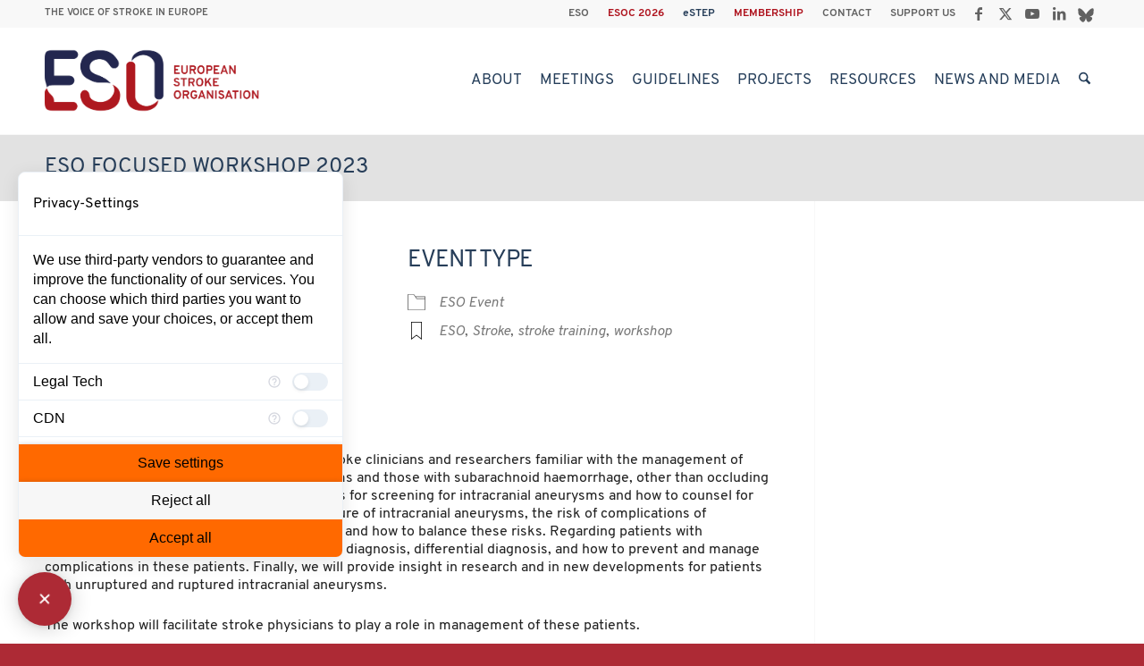

--- FILE ---
content_type: text/html; charset=UTF-8
request_url: https://eso-stroke.org/events/eso-focused-workshop-2023/
body_size: 13276
content:
<!DOCTYPE html>
<html lang="en-GB" prefix="og: https://ogp.me/ns#" class="html_stretched responsive av-preloader-disabled  html_header_top html_logo_left html_main_nav_header html_menu_right html_custom html_header_sticky html_header_shrinking html_header_topbar_active html_mobile_menu_tablet html_header_searchicon html_content_align_center html_header_unstick_top_disabled html_header_stretch_disabled html_av-submenu-hidden html_av-submenu-display-click html_av-overlay-side html_av-overlay-side-minimal html_av-submenu-clone html_entry_id_27823 av-cookies-no-cookie-consent av-no-preview av-default-lightbox html_text_menu_active av-mobile-menu-switch-default">
<head>
<meta charset="UTF-8" />
<meta name="robots" content="index, follow" />
<!-- mobile setting -->
<meta name="viewport" content="width=device-width, initial-scale=1">
<!-- Scripts/CSS and wp_head hook -->
<style>img:is([sizes="auto" i], [sizes^="auto," i]) { contain-intrinsic-size: 3000px 1500px }</style>
<!-- Search Engine Optimization by Rank Math - https://rankmath.com/ -->
<title>ESO Focused Workshop 2023 &#045; European Stroke Organisation</title>
<meta name="description" content="The aim of the workshop is to make young stroke clinicians and researchers familiar with the management of patients with unruptured intracranial aneurysms and"/>
<meta name="robots" content="follow, index, max-snippet:-1, max-video-preview:-1, max-image-preview:large"/>
<link rel="canonical" href="https://eso-stroke.org/events/eso-focused-workshop-2023/" />
<meta property="og:locale" content="en_GB" />
<meta property="og:type" content="article" />
<meta property="og:title" content="ESO Focused Workshop 2023 &#045; European Stroke Organisation" />
<meta property="og:description" content="The aim of the workshop is to make young stroke clinicians and researchers familiar with the management of patients with unruptured intracranial aneurysms and" />
<meta property="og:url" content="https://eso-stroke.org/events/eso-focused-workshop-2023/" />
<meta property="og:site_name" content="European Stroke Organisation" />
<meta name="twitter:card" content="summary_large_image" />
<meta name="twitter:title" content="ESO Focused Workshop 2023 &#045; European Stroke Organisation" />
<meta name="twitter:description" content="The aim of the workshop is to make young stroke clinicians and researchers familiar with the management of patients with unruptured intracranial aneurysms and" />
<script type="application/ld+json" class="rank-math-schema">{"@context":"https://schema.org","@graph":[{"@type":"BreadcrumbList","@id":"https://eso-stroke.org/events/eso-focused-workshop-2023/#breadcrumb","itemListElement":[{"@type":"ListItem","position":"1","item":{"@id":"https://eso-stroke.org","name":"Home"}},{"@type":"ListItem","position":"2","item":{"@id":"https://eso-stroke.org/events/","name":"Events"}},{"@type":"ListItem","position":"3","item":{"@id":"https://eso-stroke.org/events/eso-focused-workshop-2023/","name":"ESO Focused Workshop 2023"}}]}]}</script>
<!-- /Rank Math WordPress SEO plugin -->
<link rel="alternate" type="application/rss+xml" title="European Stroke Organisation &raquo; Feed" href="https://eso-stroke.org/feed/" />
<link rel="alternate" type="application/rss+xml" title="European Stroke Organisation &raquo; Comments Feed" href="https://eso-stroke.org/comments/feed/" />
<style id='safe-svg-svg-icon-style-inline-css' type='text/css'>
.safe-svg-cover{text-align:center}.safe-svg-cover .safe-svg-inside{display:inline-block;max-width:100%}.safe-svg-cover svg{fill:currentColor;height:100%;max-height:100%;max-width:100%;width:100%}
</style>
<style id='font-awesome-svg-styles-default-inline-css' type='text/css'>
.svg-inline--fa {
display: inline-block;
height: 1em;
overflow: visible;
vertical-align: -.125em;
}
</style>
<link rel='stylesheet' id='font-awesome-svg-styles-css' href='https://eso-stroke.org/wp-content/uploads/font-awesome/v5.11.2/css/svg-with-js.css' type='text/css' media='all' />
<style id='font-awesome-svg-styles-inline-css' type='text/css'>
.wp-block-font-awesome-icon svg::before,
.wp-rich-text-font-awesome-icon svg::before {content: unset;}
</style>
<link rel='stylesheet' id='contact-form-7-css' href='https://eso-stroke.org/wp-content/plugins/contact-form-7/includes/css/styles.css?ver=6.1.2' type='text/css' media='all' />
<link rel='stylesheet' id='events-manager-css' href='https://eso-stroke.org/wp-content/plugins/events-manager/includes/css/events-manager.min.css?ver=7.2.2.1' type='text/css' media='all' />
<link rel='stylesheet' id='avia-merged-styles-css' href='https://eso-stroke.org/wp-content/uploads/dynamic_avia/avia-merged-styles-587d3c15717c5d49eba1020a985aa9f8---6967fcd39507c.css' type='text/css' media='all' />
<script src='//eso-stroke.org/wp-content/cache/wpfc-minified/efdexc90/2egyr.js' type="text/javascript"></script>
<!-- <script type="text/javascript" src="https://eso-stroke.org/wp-includes/js/jquery/jquery.min.js?ver=3.7.1" id="jquery-core-js"></script> -->
<!-- <script type="text/javascript" src="https://eso-stroke.org/wp-includes/js/jquery/jquery-migrate.min.js?ver=3.4.1" id="jquery-migrate-js"></script> -->
<script type="text/javascript" src="https://consent.comply-app.com/js/app.js" id="consent-manager-js"></script>
<script src='//eso-stroke.org/wp-content/cache/wpfc-minified/2onlf83p/2egyr.js' type="text/javascript"></script>
<!-- <script type="text/javascript" src="https://eso-stroke.org/wp-includes/js/jquery/ui/core.min.js?ver=1.13.3" id="jquery-ui-core-js"></script> -->
<!-- <script type="text/javascript" src="https://eso-stroke.org/wp-includes/js/jquery/ui/mouse.min.js?ver=1.13.3" id="jquery-ui-mouse-js"></script> -->
<!-- <script type="text/javascript" src="https://eso-stroke.org/wp-includes/js/jquery/ui/sortable.min.js?ver=1.13.3" id="jquery-ui-sortable-js"></script> -->
<!-- <script type="text/javascript" src="https://eso-stroke.org/wp-includes/js/jquery/ui/datepicker.min.js?ver=1.13.3" id="jquery-ui-datepicker-js"></script> -->
<script type="text/javascript" id="jquery-ui-datepicker-js-after">
/* <![CDATA[ */
jQuery(function(jQuery){jQuery.datepicker.setDefaults({"closeText":"Close","currentText":"Today","monthNames":["January","February","March","April","May","June","July","August","September","October","November","December"],"monthNamesShort":["Jan","Feb","Mar","Apr","May","Jun","Jul","Aug","Sep","Oct","Nov","Dec"],"nextText":"Next","prevText":"Previous","dayNames":["Sunday","Monday","Tuesday","Wednesday","Thursday","Friday","Saturday"],"dayNamesShort":["Sun","Mon","Tue","Wed","Thu","Fri","Sat"],"dayNamesMin":["S","M","T","W","T","F","S"],"dateFormat":"dd\/mm\/yy","firstDay":1,"isRTL":false});});
/* ]]> */
</script>
<script src='//eso-stroke.org/wp-content/cache/wpfc-minified/e1voj836/2egyr.js' type="text/javascript"></script>
<!-- <script type="text/javascript" src="https://eso-stroke.org/wp-includes/js/jquery/ui/resizable.min.js?ver=1.13.3" id="jquery-ui-resizable-js"></script> -->
<!-- <script type="text/javascript" src="https://eso-stroke.org/wp-includes/js/jquery/ui/draggable.min.js?ver=1.13.3" id="jquery-ui-draggable-js"></script> -->
<!-- <script type="text/javascript" src="https://eso-stroke.org/wp-includes/js/jquery/ui/controlgroup.min.js?ver=1.13.3" id="jquery-ui-controlgroup-js"></script> -->
<!-- <script type="text/javascript" src="https://eso-stroke.org/wp-includes/js/jquery/ui/checkboxradio.min.js?ver=1.13.3" id="jquery-ui-checkboxradio-js"></script> -->
<!-- <script type="text/javascript" src="https://eso-stroke.org/wp-includes/js/jquery/ui/button.min.js?ver=1.13.3" id="jquery-ui-button-js"></script> -->
<!-- <script type="text/javascript" src="https://eso-stroke.org/wp-includes/js/jquery/ui/dialog.min.js?ver=1.13.3" id="jquery-ui-dialog-js"></script> -->
<script type="text/javascript" id="events-manager-js-extra">
/* <![CDATA[ */
var EM = {"ajaxurl":"https:\/\/eso-stroke.org\/wp-admin\/admin-ajax.php","locationajaxurl":"https:\/\/eso-stroke.org\/wp-admin\/admin-ajax.php?action=locations_search","firstDay":"1","locale":"en","dateFormat":"yy-mm-dd","ui_css":"https:\/\/eso-stroke.org\/wp-content\/plugins\/events-manager\/includes\/css\/jquery-ui\/build.min.css","show24hours":"0","is_ssl":"1","autocomplete_limit":"10","calendar":{"breakpoints":{"small":560,"medium":908,"large":false}},"phone":"","datepicker":{"format":"d\/m\/Y"},"search":{"breakpoints":{"small":650,"medium":850,"full":false}},"url":"https:\/\/eso-stroke.org\/wp-content\/plugins\/events-manager","assets":{"input.em-uploader":{"js":{"em-uploader":{"url":"https:\/\/eso-stroke.org\/wp-content\/plugins\/events-manager\/includes\/js\/em-uploader.js?v=7.2.2.1","event":"em_uploader_ready"}}},".em-event-editor":{"js":{"event-editor":{"url":"https:\/\/eso-stroke.org\/wp-content\/plugins\/events-manager\/includes\/js\/events-manager-event-editor.js?v=7.2.2.1","event":"em_event_editor_ready"}},"css":{"event-editor":"https:\/\/eso-stroke.org\/wp-content\/plugins\/events-manager\/includes\/css\/events-manager-event-editor.min.css?v=7.2.2.1"}},".em-recurrence-sets, .em-timezone":{"js":{"luxon":{"url":"luxon\/luxon.js?v=7.2.2.1","event":"em_luxon_ready"}}},".em-booking-form, #em-booking-form, .em-booking-recurring, .em-event-booking-form":{"js":{"em-bookings":{"url":"https:\/\/eso-stroke.org\/wp-content\/plugins\/events-manager\/includes\/js\/bookingsform.js?v=7.2.2.1","event":"em_booking_form_js_loaded"}}},"#em-opt-archetypes":{"js":{"archetypes":"https:\/\/eso-stroke.org\/wp-content\/plugins\/events-manager\/includes\/js\/admin-archetype-editor.js?v=7.2.2.1","archetypes_ms":"https:\/\/eso-stroke.org\/wp-content\/plugins\/events-manager\/includes\/js\/admin-archetypes.js?v=7.2.2.1","qs":"qs\/qs.js?v=7.2.2.1"}}},"cached":"","txt_search":"Suche","txt_searching":"Searching...","txt_loading":"Loading..."};
/* ]]> */
</script>
<script src='//eso-stroke.org/wp-content/cache/wpfc-minified/d4x26s6u/2egyr.js' type="text/javascript"></script>
<!-- <script type="text/javascript" src="https://eso-stroke.org/wp-content/plugins/events-manager/includes/js/events-manager.js?ver=7.2.2.1" id="events-manager-js"></script> -->
<script defer crossorigin="anonymous" integrity="sha384-b3ua1l97aVGAPEIe48b4TC60WUQbQaGi2jqAWM90y0OZXZeyaTCWtBTKtjW2GXG1" type="text/javascript" src="https://use.fontawesome.com/releases/v5.11.2/js/all.js" id="font-awesome-official-js"></script>
<script defer crossorigin="anonymous" integrity="sha384-G5fIV0dSzZ1nDQSh+B5u3TRX2UtPcd5UWyi2WS1fZIpJQ/JpJCdShAZ+wmILZ7Qd" type="text/javascript" src="https://use.fontawesome.com/releases/v5.11.2/js/v4-shims.js" id="font-awesome-official-v4shim-js"></script>
<script src='//eso-stroke.org/wp-content/cache/wpfc-minified/qw3oc6ke/2egyq.js' type="text/javascript"></script>
<!-- <script type="text/javascript" src="https://eso-stroke.org/wp-content/uploads/dynamic_avia/avia-head-scripts-df7886ac2fb9574a410d05285be45af0---6967fcd3a849a.js" id="avia-head-scripts-js"></script> -->
<link rel="https://api.w.org/" href="https://eso-stroke.org/wp-json/" /><link rel="EditURI" type="application/rsd+xml" title="RSD" href="https://eso-stroke.org/xmlrpc.php?rsd" />
<meta name="generator" content="WordPress 6.8.3" />
<link rel='shortlink' href='https://eso-stroke.org/?p=27823' />
<link rel="alternate" title="oEmbed (JSON)" type="application/json+oembed" href="https://eso-stroke.org/wp-json/oembed/1.0/embed?url=https%3A%2F%2Feso-stroke.org%2Fevents%2Feso-focused-workshop-2023%2F" />
<link rel="alternate" title="oEmbed (XML)" type="text/xml+oembed" href="https://eso-stroke.org/wp-json/oembed/1.0/embed?url=https%3A%2F%2Feso-stroke.org%2Fevents%2Feso-focused-workshop-2023%2F&#038;format=xml" />
<!-- Google Tag Manager -->
<script>(function(w,d,s,l,i){w[l]=w[l]||[];w[l].push({'gtm.start':
new Date().getTime(),event:'gtm.js'});var f=d.getElementsByTagName(s)[0],
j=d.createElement(s),dl=l!='dataLayer'?'&l='+l:'';j.async=true;j.src=
'https://www.googletagmanager.com/gtm.js?id='+i+dl;f.parentNode.insertBefore(j,f);
})(window,document,'script','dataLayer','GTM-WKZ3CSCD');</script>
<!-- End Google Tag Manager --><script type="text/javascript">
jQuery(window).load(function(){
jQuery('.open-popup-link').magnificPopup({
type:'inline',
modal: true,
preloader : false,
midClick: true // Allow opening popup on middle mouse click. Always set it to true if you don't provide alternative source in href.
});
jQuery('.popup-modal-dismiss').click(function (e) {
e.preventDefault();
jQuery.magnificPopup.close();
});
});
</script>
<link rel="icon" href="https://eso-stroke.org/wp-content/uploads/fav.png" type="image/png">
<!--[if lt IE 9]><script src="https://eso-stroke.org/wp-content/themes/enfold/js/html5shiv.js"></script><![endif]--><link rel="profile" href="https://gmpg.org/xfn/11" />
<link rel="alternate" type="application/rss+xml" title="European Stroke Organisation RSS2 Feed" href="https://eso-stroke.org/feed/" />
<link rel="pingback" href="https://eso-stroke.org/xmlrpc.php" />
<style type='text/css' media='screen'>
#top #header_main > .container, #top #header_main > .container .main_menu  .av-main-nav > li > a, #top #header_main #menu-item-shop .cart_dropdown_link{ height:120px; line-height: 120px; }
.html_top_nav_header .av-logo-container{ height:120px;  }
.html_header_top.html_header_sticky #top #wrap_all #main{ padding-top:150px; } 
</style>
<meta name="google-site-verification" content="AkuYyKvFCX6EwQMC7Q0zfhhE24_-xD-PAIgVt7FSFn8" />
<!-- To speed up the rendering and to display the site as fast as possible to the user we include some styles and scripts for above the fold content inline -->
<script type="text/javascript">'use strict';var avia_is_mobile=!1;if(/Android|webOS|iPhone|iPad|iPod|BlackBerry|IEMobile|Opera Mini/i.test(navigator.userAgent)&&'ontouchstart' in document.documentElement){avia_is_mobile=!0;document.documentElement.className+=' avia_mobile '}
else{document.documentElement.className+=' avia_desktop '};document.documentElement.className+=' js_active ';(function(){var e=['-webkit-','-moz-','-ms-',''],n='',o=!1,a=!1;for(var t in e){if(e[t]+'transform' in document.documentElement.style){o=!0;n=e[t]+'transform'};if(e[t]+'perspective' in document.documentElement.style){a=!0}};if(o){document.documentElement.className+=' avia_transform '};if(a){document.documentElement.className+=' avia_transform3d '};if(typeof document.getElementsByClassName=='function'&&typeof document.documentElement.getBoundingClientRect=='function'&&avia_is_mobile==!1){if(n&&window.innerHeight>0){setTimeout(function(){var e=0,o={},a=0,t=document.getElementsByClassName('av-parallax'),i=window.pageYOffset||document.documentElement.scrollTop;for(e=0;e<t.length;e++){t[e].style.top='0px';o=t[e].getBoundingClientRect();a=Math.ceil((window.innerHeight+i-o.top)*0.3);t[e].style[n]='translate(0px, '+a+'px)';t[e].style.top='auto';t[e].className+=' enabled-parallax '}},50)}}})();</script><style type="text/css">
@font-face {font-family: 'entypo-fontello-enfold'; font-weight: normal; font-style: normal; font-display: auto;
src: url('https://eso-stroke.org/wp-content/themes/enfold/config-templatebuilder/avia-template-builder/assets/fonts/entypo-fontello-enfold/entypo-fontello-enfold.woff2') format('woff2'),
url('https://eso-stroke.org/wp-content/themes/enfold/config-templatebuilder/avia-template-builder/assets/fonts/entypo-fontello-enfold/entypo-fontello-enfold.woff') format('woff'),
url('https://eso-stroke.org/wp-content/themes/enfold/config-templatebuilder/avia-template-builder/assets/fonts/entypo-fontello-enfold/entypo-fontello-enfold.ttf') format('truetype'),
url('https://eso-stroke.org/wp-content/themes/enfold/config-templatebuilder/avia-template-builder/assets/fonts/entypo-fontello-enfold/entypo-fontello-enfold.svg#entypo-fontello-enfold') format('svg'),
url('https://eso-stroke.org/wp-content/themes/enfold/config-templatebuilder/avia-template-builder/assets/fonts/entypo-fontello-enfold/entypo-fontello-enfold.eot'),
url('https://eso-stroke.org/wp-content/themes/enfold/config-templatebuilder/avia-template-builder/assets/fonts/entypo-fontello-enfold/entypo-fontello-enfold.eot?#iefix') format('embedded-opentype');
}
#top .avia-font-entypo-fontello-enfold, body .avia-font-entypo-fontello-enfold, html body [data-av_iconfont='entypo-fontello-enfold']:before{ font-family: 'entypo-fontello-enfold'; }
@font-face {font-family: 'entypo-fontello'; font-weight: normal; font-style: normal; font-display: auto;
src: url('https://eso-stroke.org/wp-content/themes/enfold/config-templatebuilder/avia-template-builder/assets/fonts/entypo-fontello/entypo-fontello.woff2') format('woff2'),
url('https://eso-stroke.org/wp-content/themes/enfold/config-templatebuilder/avia-template-builder/assets/fonts/entypo-fontello/entypo-fontello.woff') format('woff'),
url('https://eso-stroke.org/wp-content/themes/enfold/config-templatebuilder/avia-template-builder/assets/fonts/entypo-fontello/entypo-fontello.ttf') format('truetype'),
url('https://eso-stroke.org/wp-content/themes/enfold/config-templatebuilder/avia-template-builder/assets/fonts/entypo-fontello/entypo-fontello.svg#entypo-fontello') format('svg'),
url('https://eso-stroke.org/wp-content/themes/enfold/config-templatebuilder/avia-template-builder/assets/fonts/entypo-fontello/entypo-fontello.eot'),
url('https://eso-stroke.org/wp-content/themes/enfold/config-templatebuilder/avia-template-builder/assets/fonts/entypo-fontello/entypo-fontello.eot?#iefix') format('embedded-opentype');
}
#top .avia-font-entypo-fontello, body .avia-font-entypo-fontello, html body [data-av_iconfont='entypo-fontello']:before{ font-family: 'entypo-fontello'; }
</style>
<!--
Debugging Info for Theme support: 
Theme: Enfold
Version: 7.1.3
Installed: enfold
AviaFramework Version: 5.6
AviaBuilder Version: 6.0
aviaElementManager Version: 1.0.1
- - - - - - - - - - -
ChildTheme: ESO STROKE
ChildTheme Version: 1.0
ChildTheme Installed: enfold
- - - - - - - - - - -
ML:256-PU:43-PLA:24
WP:6.8.3
Compress: CSS:all theme files - JS:all theme files
Updates: enabled - token has changed and not verified
PLAu:21
-->
</head>
<body data-rsssl=1 id="top" class="wp-singular event-template-default single single-event postid-27823 wp-theme-enfold wp-child-theme-enfold-child stretched rtl_columns av-curtain-numeric overpass-custom overpass  post-type-event event-tags-eso event-tags-stroke event-tags-stroke-training event-tags-workshop event-categories-eso-event avia-responsive-images-support" itemscope="itemscope" itemtype="https://schema.org/WebPage" >
<comply-consent-manager apikey="QFKPX3J-DK442S5-GEZWWYK-QF9ZWD8"></comply-consent-manager><script>
document.addEventListener('DOMContentLoaded', function() {
const siteOrigin = 'eso-stroke.org';
const internalLinks = document.querySelectorAll(`a[href*="${siteOrigin}"]`);
internalLinks.forEach(function(link) {
link.setAttribute('target', '_self');
});
});
</script><!-- Google Tag Manager (noscript) -->
<noscript><iframe src="https://www.googletagmanager.com/ns.html?id=GTM-WKZ3CSCD" height="0" width="0" style="display:none;visibility:hidden"></iframe></noscript>
<!-- End Google Tag Manager (noscript) -->
<div id='wrap_all'>
<header id='header' class='all_colors header_color light_bg_color  av_header_top av_logo_left av_main_nav_header av_menu_right av_custom av_header_sticky av_header_shrinking av_header_stretch_disabled av_mobile_menu_tablet av_header_searchicon av_header_unstick_top_disabled av_bottom_nav_disabled  av_header_border_disabled' aria-label="Header" data-av_shrink_factor='50' role="banner" itemscope="itemscope" itemtype="https://schema.org/WPHeader" >
<div id='header_meta' class='container_wrap container_wrap_meta  av_icon_active_right av_extra_header_active av_secondary_right av_phone_active_left av_entry_id_27823'>
<div class='container'>
<ul class='noLightbox social_bookmarks icon_count_5'><li class='social_bookmarks_facebook av-social-link-facebook social_icon_1 avia_social_iconfont'><a  target="_blank" aria-label="Link to Facebook" href='https://www.facebook.com/EuropeanStrokeOrganisation/' data-av_icon='' data-av_iconfont='entypo-fontello' title="Link to Facebook" desc="Link to Facebook" title='Link to Facebook'><span class='avia_hidden_link_text'>Link to Facebook</span></a></li><li class='social_bookmarks_twitter av-social-link-twitter social_icon_2 avia_social_iconfont'><a  target="_blank" aria-label="Link to X" href='https://twitter.com/ESOstroke' data-av_icon='' data-av_iconfont='entypo-fontello' title="Link to X" desc="Link to X" title='Link to X'><span class='avia_hidden_link_text'>Link to X</span></a></li><li class='social_bookmarks_youtube av-social-link-youtube social_icon_3 avia_social_iconfont'><a  target="_blank" aria-label="Link to Youtube" href='https://www.youtube.com/channel/UClgE-oIgYqpciHDhyS0lC9w' data-av_icon='' data-av_iconfont='entypo-fontello' title="Link to Youtube" desc="Link to Youtube" title='Link to Youtube'><span class='avia_hidden_link_text'>Link to Youtube</span></a></li><li class='social_bookmarks_linkedin av-social-link-linkedin social_icon_4 avia_social_iconfont'><a  target="_blank" aria-label="Link to LinkedIn" href='https://www.linkedin.com/company/european-stroke-organisation/' data-av_icon='' data-av_iconfont='entypo-fontello' title="Link to LinkedIn" desc="Link to LinkedIn" title='Link to LinkedIn'><span class='avia_hidden_link_text'>Link to LinkedIn</span></a></li><li class='social_bookmarks_bluesky av-social-link-bluesky social_icon_5 avia_social_svg_icon avia-svg-icon avia-font-svg_entypo-fontello'><a  target="_blank" aria-label="Link to Bluesky" href='https://bsky.app/profile/esostroke.bsky.social' data-av_svg_icon='39668' data-av_iconset='svg_wp-media-library' title='Link to Bluesky'><svg xmlns="http://www.w3.org/2000/svg" viewBox="0 0 600 535" preserveAspectRatio="xMidYMid meet" aria-labelledby='av-svg-title-1' aria-describedby='av-svg-desc-1' role="graphics-symbol" is-colored="true">
<title id='av-svg-title-1'>Link to Bluesky</title>
<desc id='av-svg-desc-1'>Link to Bluesky</desc><path fill="#1185fe" d="M299.75 238.48C273.424 187.473 202.014 92.2 135.54 45.31 71.863.391 47.512 8.124 31.72 15.364c-18.428 8.392-21.719 36.692-21.719 53.311s9.05 136.57 15.138 156.48c19.745 66.145 89.674 88.522 154.17 81.282 3.29-.494 6.582-.987 10.037-1.316-3.29.493-6.746.987-10.037 1.316-94.445 13.986-178.52 48.374-68.284 170.96 121.1 125.38 166.02-26.82 189.06-104.15 23.035 77.169 49.526 223.94 186.75 104.15 103.17-104.15 28.301-156.97-66.145-170.96-3.29-.33-6.746-.823-10.037-1.316 3.455.493 6.746.822 10.037 1.316 64.499 7.24 134.59-15.138 154.17-81.282 5.923-20.074 15.138-139.86 15.138-156.48s-3.29-44.919-21.719-53.311c-15.96-7.24-40.148-14.973-103.82 29.946-66.967 47.058-138.38 142.16-164.7 193.17z"></path></svg><span class='avia_hidden_link_text'>Link to Bluesky</span></a></li></ul><nav class='sub_menu'  role="navigation" itemscope="itemscope" itemtype="https://schema.org/SiteNavigationElement" ><ul role="menu" class="menu" id="avia2-menu"><li role="menuitem" id="menu-item-27638" class="menu-item menu-item-type-custom menu-item-object-custom menu-item-home menu-item-27638"><a href="https://eso-stroke.org/">ESO</a></li>
<li role="menuitem" id="menu-item-37165" class="esored menu-item menu-item-type-custom menu-item-object-custom menu-item-37165"><a href="https://eso-stroke.org/esoc2026/">ESOC 2026</a></li>
<li role="menuitem" id="menu-item-19865" class="esoblue menu-item menu-item-type-custom menu-item-object-custom menu-item-19865"><a href="https://eso-stroke.org/estep/">eSTEP</a></li>
<li role="menuitem" id="menu-item-14273" class="esored menu-item menu-item-type-post_type menu-item-object-page menu-item-14273"><a href="https://eso-stroke.org/membership/">MEMBERSHIP</a></li>
<li role="menuitem" id="menu-item-653" class="menu-item menu-item-type-post_type menu-item-object-page menu-item-653"><a href="https://eso-stroke.org/contact/">CONTACT</a></li>
<li role="menuitem" id="menu-item-652" class="menu-item menu-item-type-post_type menu-item-object-page menu-item-652"><a href="https://eso-stroke.org/support/">SUPPORT US</a></li>
</ul></nav><div class='phone-info with_nav'><div>THE VOICE OF STROKE IN EUROPE</div></div>			      </div>
</div>
<div  id='header_main' class='container_wrap container_wrap_logo'>
<div class='container av-logo-container'><div class='inner-container'><span class='logo avia-standard-logo'><a href='https://eso-stroke.org/' class='' aria-label='ESO European Stroke Organisation' title='ESO European Stroke Organisation'><img src="https://eso-stroke.org/wp-content/uploads/ESO-Horiz-mit-Schutzraum.png" srcset="https://eso-stroke.org/wp-content/uploads/ESO-Horiz-mit-Schutzraum.png 1221w, https://eso-stroke.org/wp-content/uploads/ESO-Horiz-mit-Schutzraum-300x147.png 300w, https://eso-stroke.org/wp-content/uploads/ESO-Horiz-mit-Schutzraum-1030x504.png 1030w, https://eso-stroke.org/wp-content/uploads/ESO-Horiz-mit-Schutzraum-768x376.png 768w, https://eso-stroke.org/wp-content/uploads/ESO-Horiz-mit-Schutzraum-705x345.png 705w" sizes="(max-width: 1221px) 100vw, 1221px" height="100" width="300" alt='European Stroke Organisation' title='ESO European Stroke Organisation' /></a></span><nav class='main_menu' data-selectname='Select a page'  role="navigation" itemscope="itemscope" itemtype="https://schema.org/SiteNavigationElement" ><div class="avia-menu av-main-nav-wrap"><ul role="menu" class="menu av-main-nav" id="avia-menu"><li role="menuitem" id="menu-item-657" class="menu-item menu-item-type-post_type menu-item-object-page menu-item-has-children menu-item-top-level menu-item-top-level-1"><a href="https://eso-stroke.org/about-eso/" itemprop="url" tabindex="0"><span class="avia-bullet"></span><span class="avia-menu-text">About</span><span class="avia-menu-fx"><span class="avia-arrow-wrap"><span class="avia-arrow"></span></span></span></a>
<ul class="sub-menu">
<li role="menuitem" id="menu-item-664" class="menu-item menu-item-type-post_type menu-item-object-page"><a href="https://eso-stroke.org/about-eso/what-we-do/" itemprop="url" tabindex="0"><span class="avia-bullet"></span><span class="avia-menu-text">What we do</span></a></li>
<li role="menuitem" id="menu-item-14649" class="menu-item menu-item-type-custom menu-item-object-custom menu-item-has-children"><a href="#" itemprop="url" tabindex="0"><span class="avia-bullet"></span><span class="avia-menu-text">Who we are</span></a>
<ul class="sub-menu">
<li role="menuitem" id="menu-item-695" class="menu-item menu-item-type-post_type menu-item-object-page"><a href="https://eso-stroke.org/about-eso/who-we-are/leadership/" itemprop="url" tabindex="0"><span class="avia-bullet"></span><span class="avia-menu-text">Leadership</span></a></li>
<li role="menuitem" id="menu-item-969" class="menu-item menu-item-type-post_type menu-item-object-page"><a href="https://eso-stroke.org/about-eso/who-we-are/eso-committees/" itemprop="url" tabindex="0"><span class="avia-bullet"></span><span class="avia-menu-text">ESO Committees</span></a></li>
<li role="menuitem" id="menu-item-2547" class="menu-item menu-item-type-post_type menu-item-object-page"><a href="https://eso-stroke.org/about-eso/who-we-are/honorary-members/" itemprop="url" tabindex="0"><span class="avia-bullet"></span><span class="avia-menu-text">Honorary Members</span></a></li>
<li role="menuitem" id="menu-item-26748" class="menu-item menu-item-type-post_type menu-item-object-page"><a href="https://eso-stroke.org/about-eso/who-we-are/award-recipient-and-awards-selection-committee/" itemprop="url" tabindex="0"><span class="avia-bullet"></span><span class="avia-menu-text">Award Recipients &#038; Awards Selection Committee</span></a></li>
<li role="menuitem" id="menu-item-694" class="menu-item menu-item-type-post_type menu-item-object-page"><a href="https://eso-stroke.org/about-eso/who-we-are/young-stroke-physicians-and-researchers-committee/" itemprop="url" tabindex="0"><span class="avia-bullet"></span><span class="avia-menu-text">Young Stroke Physicians and Researchers Committee</span></a></li>
<li role="menuitem" id="menu-item-29529" class="menu-item menu-item-type-post_type menu-item-object-page"><a href="https://eso-stroke.org/about-eso/who-we-are/dei-advisory-council/" itemprop="url" tabindex="0"><span class="avia-bullet"></span><span class="avia-menu-text">DEI Advisory Council</span></a></li>
<li role="menuitem" id="menu-item-955" class="menu-item menu-item-type-post_type menu-item-object-page"><a href="https://eso-stroke.org/about-eso/who-we-are/head-office/" itemprop="url" tabindex="0"><span class="avia-bullet"></span><span class="avia-menu-text">Head Office</span></a></li>
</ul>
</li>
<li role="menuitem" id="menu-item-15841" class="menu-item menu-item-type-custom menu-item-object-custom menu-item-has-children"><a href="#" itemprop="url" tabindex="0"><span class="avia-bullet"></span><span class="avia-menu-text">Membership</span></a>
<ul class="sub-menu">
<li role="menuitem" id="menu-item-15842" class="menu-item menu-item-type-post_type menu-item-object-page"><a href="https://eso-stroke.org/membership/" itemprop="url" tabindex="0"><span class="avia-bullet"></span><span class="avia-menu-text">Benefits</span></a></li>
<li role="menuitem" id="menu-item-15858" class="menu-item menu-item-type-post_type menu-item-object-page"><a href="https://eso-stroke.org/membership/individual-membership/" itemprop="url" tabindex="0"><span class="avia-bullet"></span><span class="avia-menu-text">Individual Membership</span></a></li>
<li role="menuitem" id="menu-item-15859" class="menu-item menu-item-type-post_type menu-item-object-page"><a href="https://eso-stroke.org/membership/organisational-membership/" itemprop="url" tabindex="0"><span class="avia-bullet"></span><span class="avia-menu-text">Organisational Membership</span></a></li>
<li role="menuitem" id="menu-item-15857" class="menu-item menu-item-type-post_type menu-item-object-page"><a href="https://eso-stroke.org/membership/membership-fees/" itemprop="url" tabindex="0"><span class="avia-bullet"></span><span class="avia-menu-text">Membership Fees</span></a></li>
</ul>
</li>
<li role="menuitem" id="menu-item-14650" class="menu-item menu-item-type-custom menu-item-object-custom menu-item-has-children"><a href="#" itemprop="url" tabindex="0"><span class="avia-bullet"></span><span class="avia-menu-text">Governance</span></a>
<ul class="sub-menu">
<li role="menuitem" id="menu-item-691" class="menu-item menu-item-type-post_type menu-item-object-page"><a href="https://eso-stroke.org/about-eso/governance/bylaws-and-statues-advocacy/" itemprop="url" tabindex="0"><span class="avia-bullet"></span><span class="avia-menu-text">Bylaws and Statues, Advocacy</span></a></li>
<li role="menuitem" id="menu-item-690" class="menu-item menu-item-type-post_type menu-item-object-page"><a href="https://eso-stroke.org/about-eso/governance/code-of-conduct/" itemprop="url" tabindex="0"><span class="avia-bullet"></span><span class="avia-menu-text">Code of Conduct</span></a></li>
</ul>
</li>
<li role="menuitem" id="menu-item-692" class="menu-item menu-item-type-post_type menu-item-object-page"><a href="https://eso-stroke.org/about-eso/history/" itemprop="url" tabindex="0"><span class="avia-bullet"></span><span class="avia-menu-text">History</span></a></li>
<li role="menuitem" id="menu-item-689" class="menu-item menu-item-type-post_type menu-item-object-page"><a href="https://eso-stroke.org/about-eso/global-stroke-cooperation/" itemprop="url" tabindex="0"><span class="avia-bullet"></span><span class="avia-menu-text">Global Stroke Cooperation</span></a></li>
</ul>
</li>
<li role="menuitem" id="menu-item-1789" class="menu-item menu-item-type-custom menu-item-object-custom menu-item-has-children menu-item-top-level menu-item-top-level-2"><a href="#" itemprop="url" tabindex="0"><span class="avia-bullet"></span><span class="avia-menu-text">Meetings</span><span class="avia-menu-fx"><span class="avia-arrow-wrap"><span class="avia-arrow"></span></span></span></a>
<ul class="sub-menu">
<li role="menuitem" id="menu-item-27894" class="menu-item menu-item-type-custom menu-item-object-custom"><a href="https://eso-stroke.org/esoc2026/" itemprop="url" tabindex="0"><span class="avia-bullet"></span><span class="avia-menu-text">ESO Conference</span></a></li>
<li role="menuitem" id="menu-item-35630" class="menu-item menu-item-type-post_type menu-item-object-page"><a href="https://eso-stroke.org/resources/eso-ich-academy-meeting-iam/" itemprop="url" tabindex="0"><span class="avia-bullet"></span><span class="avia-menu-text">ICH Academy Meeting (IAM)</span></a></li>
<li role="menuitem" id="menu-item-733" class="menu-item menu-item-type-post_type menu-item-object-page"><a href="https://eso-stroke.org/meetings/winter-school/" itemprop="url" tabindex="0"><span class="avia-bullet"></span><span class="avia-menu-text">Winter School</span></a></li>
<li role="menuitem" id="menu-item-734" class="menu-item menu-item-type-post_type menu-item-object-page"><a href="https://eso-stroke.org/meetings/summer-school/" itemprop="url" tabindex="0"><span class="avia-bullet"></span><span class="avia-menu-text">Summer School</span></a></li>
<li role="menuitem" id="menu-item-1492" class="menu-item menu-item-type-post_type menu-item-object-page"><a href="https://eso-stroke.org/meetings/edinburgh-stroke-research-workshop/" itemprop="url" tabindex="0"><span class="avia-bullet"></span><span class="avia-menu-text">Edinburgh Stroke Research Workshop</span></a></li>
<li role="menuitem" id="menu-item-1573" class="menu-item menu-item-type-post_type menu-item-object-page"><a href="https://eso-stroke.org/meetings/european-stroke-science-workshop/" itemprop="url" tabindex="0"><span class="avia-bullet"></span><span class="avia-menu-text">European Stroke Science Workshop</span></a></li>
<li role="menuitem" id="menu-item-20673" class="menu-item menu-item-type-post_type menu-item-object-page"><a href="https://eso-stroke.org/meetings/focused-workshop/" itemprop="url" tabindex="0"><span class="avia-bullet"></span><span class="avia-menu-text">Focused Workshop</span></a></li>
<li role="menuitem" id="menu-item-20335" class="menu-item menu-item-type-post_type menu-item-object-page"><a href="https://eso-stroke.org/educational-webinars/" itemprop="url" tabindex="0"><span class="avia-bullet"></span><span class="avia-menu-text">Educational Webinars</span></a></li>
<li role="menuitem" id="menu-item-1603" class="menu-item menu-item-type-post_type menu-item-object-page menu-item-has-children"><a href="https://eso-stroke.org/meetings/endorsed-meetings-and-education/" itemprop="url" tabindex="0"><span class="avia-bullet"></span><span class="avia-menu-text">ESO Endorsed Meetings and Education</span></a>
<ul class="sub-menu">
<li role="menuitem" id="menu-item-18958" class="menu-item menu-item-type-post_type menu-item-object-page"><a href="https://eso-stroke.org/meetings/endorsed-meetings-and-education/applications-for-endorsement/" itemprop="url" tabindex="0"><span class="avia-bullet"></span><span class="avia-menu-text">Applications for Endorsement</span></a></li>
</ul>
</li>
<li role="menuitem" id="menu-item-13107" class="menu-item menu-item-type-post_type menu-item-object-page"><a href="https://eso-stroke.org/events/" itemprop="url" tabindex="0"><span class="avia-bullet"></span><span class="avia-menu-text">Events Calendar</span></a></li>
</ul>
</li>
<li role="menuitem" id="menu-item-14274" class="menu-item menu-item-type-custom menu-item-object-custom menu-item-has-children menu-item-top-level menu-item-top-level-3"><a href="#" itemprop="url" tabindex="0"><span class="avia-bullet"></span><span class="avia-menu-text">Guidelines</span><span class="avia-menu-fx"><span class="avia-arrow-wrap"><span class="avia-arrow"></span></span></span></a>
<ul class="sub-menu">
<li role="menuitem" id="menu-item-2148" class="menu-item menu-item-type-post_type menu-item-object-page"><a href="https://eso-stroke.org/guidelines/eso-guideline-directory/" itemprop="url" tabindex="0"><span class="avia-bullet"></span><span class="avia-menu-text">ESO Guideline Directory</span></a></li>
<li role="menuitem" id="menu-item-819" class="menu-item menu-item-type-post_type menu-item-object-page"><a href="https://eso-stroke.org/guidelines/eso-guideline-directory-app/" itemprop="url" tabindex="0"><span class="avia-bullet"></span><span class="avia-menu-text">ESO Guideline Board</span></a></li>
<li role="menuitem" id="menu-item-2183" class="menu-item menu-item-type-post_type menu-item-object-page"><a href="https://eso-stroke.org/guidelines/eso-guideline-development-workshop/" itemprop="url" tabindex="0"><span class="avia-bullet"></span><span class="avia-menu-text">ESO Guideline Development Webinar</span></a></li>
</ul>
</li>
<li role="menuitem" id="menu-item-1790" class="menu-item menu-item-type-custom menu-item-object-custom menu-item-has-children menu-item-top-level menu-item-top-level-4"><a href="#" itemprop="url" tabindex="0"><span class="avia-bullet"></span><span class="avia-menu-text">Projects</span><span class="avia-menu-fx"><span class="avia-arrow-wrap"><span class="avia-arrow"></span></span></span></a>
<ul class="sub-menu">
<li role="menuitem" id="menu-item-774" class="menu-item menu-item-type-post_type menu-item-object-page"><a href="https://eso-stroke.org/projects/angels/" itemprop="url" tabindex="0"><span class="avia-bullet"></span><span class="avia-menu-text">ANGELS</span></a></li>
<li role="menuitem" id="menu-item-776" class="menu-item menu-item-type-post_type menu-item-object-page"><a href="https://eso-stroke.org/projects/eso-east/" itemprop="url" tabindex="0"><span class="avia-bullet"></span><span class="avia-menu-text">ESO EAST (Enhancing and Accelerating Stroke Treatment)</span></a></li>
<li role="menuitem" id="menu-item-2134" class="menu-item menu-item-type-post_type menu-item-object-page"><a href="https://eso-stroke.org/projects/eso-east/registry-of-stroke-care-quality-res-q/" itemprop="url" tabindex="0"><span class="avia-bullet"></span><span class="avia-menu-text">RES-Q — Registry of Stroke Care Quality</span></a></li>
<li role="menuitem" id="menu-item-35929" class="menu-item menu-item-type-post_type menu-item-object-page"><a href="https://eso-stroke.org/projects/eu-research-partnerships/" itemprop="url" tabindex="0"><span class="avia-bullet"></span><span class="avia-menu-text">EU Research Partnerships</span></a></li>
<li role="menuitem" id="menu-item-773" class="menu-item menu-item-type-post_type menu-item-object-page"><a href="https://eso-stroke.org/projects/qasc/" itemprop="url" tabindex="0"><span class="avia-bullet"></span><span class="avia-menu-text">QASC</span></a></li>
<li role="menuitem" id="menu-item-772" class="menu-item menu-item-type-post_type menu-item-object-page"><a href="https://eso-stroke.org/projects/stroke-action-plan/" itemprop="url" tabindex="0"><span class="avia-bullet"></span><span class="avia-menu-text">Stroke Action Plan for Europe (SAP-E)</span></a></li>
<li role="menuitem" id="menu-item-775" class="menu-item menu-item-type-post_type menu-item-object-page"><a href="https://eso-stroke.org/projects/stroke-unit-and-stroke-centre-certification/" itemprop="url" tabindex="0"><span class="avia-bullet"></span><span class="avia-menu-text">Stroke Unit and Stroke Centre Certification</span></a></li>
<li role="menuitem" id="menu-item-771" class="menu-item menu-item-type-post_type menu-item-object-page"><a href="https://eso-stroke.org/projects/wise/" itemprop="url" tabindex="0"><span class="avia-bullet"></span><span class="avia-menu-text">WISE</span></a></li>
</ul>
</li>
<li role="menuitem" id="menu-item-1791" class="menu-item menu-item-type-custom menu-item-object-custom menu-item-has-children menu-item-top-level menu-item-top-level-5"><a href="#" itemprop="url" tabindex="0"><span class="avia-bullet"></span><span class="avia-menu-text">Resources</span><span class="avia-menu-fx"><span class="avia-arrow-wrap"><span class="avia-arrow"></span></span></span></a>
<ul class="sub-menu">
<li role="menuitem" id="menu-item-19718" class="menu-item menu-item-type-post_type menu-item-object-page"><a href="https://eso-stroke.org/estep/" itemprop="url" tabindex="0"><span class="avia-bullet"></span><span class="avia-menu-text">eSTEP</span></a></li>
<li role="menuitem" id="menu-item-27158" class="menu-item menu-item-type-post_type menu-item-object-page"><a href="https://eso-stroke.org/resources/emerging-leader-programme/" itemprop="url" tabindex="0"><span class="avia-bullet"></span><span class="avia-menu-text">Emerging Leader Programme</span></a></li>
<li role="menuitem" id="menu-item-818" class="menu-item menu-item-type-post_type menu-item-object-page"><a href="https://eso-stroke.org/resources/european-master-programme-in-stroke-medicine/" itemprop="url" tabindex="0"><span class="avia-bullet"></span><span class="avia-menu-text">European Master Programme in Stroke Medicine</span></a></li>
<li role="menuitem" id="menu-item-817" class="menu-item menu-item-type-post_type menu-item-object-page"><a href="https://eso-stroke.org/resources/department-to-department-visit-programme/" itemprop="url" tabindex="0"><span class="avia-bullet"></span><span class="avia-menu-text">Department to Department Visit Programme</span></a></li>
<li role="menuitem" id="menu-item-816" class="menu-item menu-item-type-post_type menu-item-object-page"><a href="https://eso-stroke.org/resources/trials-network-committee/" itemprop="url" tabindex="0"><span class="avia-bullet"></span><span class="avia-menu-text">ESO Trials Alliance</span></a></li>
<li role="menuitem" id="menu-item-26356" class="menu-item menu-item-type-post_type menu-item-object-page"><a href="https://eso-stroke.org/resources/european-telestroke-networks/" itemprop="url" tabindex="0"><span class="avia-bullet"></span><span class="avia-menu-text">European Telestroke Networks</span></a></li>
<li role="menuitem" id="menu-item-15665" class="menu-item menu-item-type-post_type menu-item-object-page"><a href="https://eso-stroke.org/resources/covid-19/" itemprop="url" tabindex="0"><span class="avia-bullet"></span><span class="avia-menu-text">COVID-19 Resources</span></a></li>
<li role="menuitem" id="menu-item-23177" class="menu-item menu-item-type-post_type menu-item-object-page"><a href="https://eso-stroke.org/resources/tf4ukr/" itemprop="url" tabindex="0"><span class="avia-bullet"></span><span class="avia-menu-text">Task Force 4 Ukraine</span></a></li>
</ul>
</li>
<li role="menuitem" id="menu-item-2281" class="menu-item menu-item-type-custom menu-item-object-custom menu-item-has-children menu-item-top-level menu-item-top-level-6"><a href="#" itemprop="url" tabindex="0"><span class="avia-bullet"></span><span class="avia-menu-text">News and Media</span><span class="avia-menu-fx"><span class="avia-arrow-wrap"><span class="avia-arrow"></span></span></span></a>
<ul class="sub-menu">
<li role="menuitem" id="menu-item-833" class="menu-item menu-item-type-post_type menu-item-object-page"><a href="https://eso-stroke.org/media/european-stroke-journal/" itemprop="url" tabindex="0"><span class="avia-bullet"></span><span class="avia-menu-text">European Stroke Journal (ESJ)</span></a></li>
<li role="menuitem" id="menu-item-27" class="menu-item menu-item-type-post_type menu-item-object-page"><a href="https://eso-stroke.org/blog/" itemprop="url" tabindex="0"><span class="avia-bullet"></span><span class="avia-menu-text">Blog</span></a></li>
<li role="menuitem" id="menu-item-814" class="menu-item menu-item-type-post_type menu-item-object-page"><a href="https://eso-stroke.org/media/paper-of-the-month/" itemprop="url" tabindex="0"><span class="avia-bullet"></span><span class="avia-menu-text">Paper of the Month</span></a></li>
<li role="menuitem" id="menu-item-831" class="menu-item menu-item-type-post_type menu-item-object-page"><a href="https://eso-stroke.org/media/press/" itemprop="url" tabindex="0"><span class="avia-bullet"></span><span class="avia-menu-text">Press</span></a></li>
</ul>
</li>
<li id="menu-item-search" class="noMobile menu-item menu-item-search-dropdown menu-item-avia-special" role="menuitem"><a class="avia-svg-icon avia-font-svg_entypo-fontello" aria-label="Search" href="?s=" rel="nofollow" title="Click to open the search input field" data-avia-search-tooltip="
&lt;search&gt;
&lt;form role=&quot;search&quot; action=&quot;https://eso-stroke.org/&quot; id=&quot;searchform&quot; method=&quot;get&quot; class=&quot;&quot;&gt;
&lt;div&gt;
&lt;span class=&#039;av_searchform_search avia-svg-icon avia-font-svg_entypo-fontello&#039; data-av_svg_icon=&#039;search&#039; data-av_iconset=&#039;svg_entypo-fontello&#039;&gt;&lt;svg version=&quot;1.1&quot; xmlns=&quot;http://www.w3.org/2000/svg&quot; width=&quot;25&quot; height=&quot;32&quot; viewBox=&quot;0 0 25 32&quot; preserveAspectRatio=&quot;xMidYMid meet&quot; aria-labelledby=&#039;av-svg-title-2&#039; aria-describedby=&#039;av-svg-desc-2&#039; role=&quot;graphics-symbol&quot; aria-hidden=&quot;true&quot;&gt;
&lt;title id=&#039;av-svg-title-2&#039;&gt;Search&lt;/title&gt;
&lt;desc id=&#039;av-svg-desc-2&#039;&gt;Search&lt;/desc&gt;
&lt;path d=&quot;M24.704 24.704q0.96 1.088 0.192 1.984l-1.472 1.472q-1.152 1.024-2.176 0l-6.080-6.080q-2.368 1.344-4.992 1.344-4.096 0-7.136-3.040t-3.040-7.136 2.88-7.008 6.976-2.912 7.168 3.040 3.072 7.136q0 2.816-1.472 5.184zM3.008 13.248q0 2.816 2.176 4.992t4.992 2.176 4.832-2.016 2.016-4.896q0-2.816-2.176-4.96t-4.992-2.144-4.832 2.016-2.016 4.832z&quot;&gt;&lt;/path&gt;
&lt;/svg&gt;&lt;/span&gt;			&lt;input type=&quot;submit&quot; value=&quot;&quot; id=&quot;searchsubmit&quot; class=&quot;button&quot; title=&quot;Enter at least 3 characters to show search results in a dropdown or click to route to search result page to show all results&quot; /&gt;
&lt;input type=&quot;search&quot; id=&quot;s&quot; name=&quot;s&quot; value=&quot;&quot; aria-label=&#039;Search&#039; placeholder=&#039;Search&#039; required /&gt;
&lt;/div&gt;
&lt;/form&gt;
&lt;/search&gt;
" data-av_svg_icon='search' data-av_iconset='svg_entypo-fontello'><svg version="1.1" xmlns="http://www.w3.org/2000/svg" width="25" height="32" viewBox="0 0 25 32" preserveAspectRatio="xMidYMid meet" aria-labelledby='av-svg-title-3' aria-describedby='av-svg-desc-3' role="graphics-symbol" aria-hidden="true">
<title id='av-svg-title-3'>Click to open the search input field</title>
<desc id='av-svg-desc-3'>Click to open the search input field</desc>
<path d="M24.704 24.704q0.96 1.088 0.192 1.984l-1.472 1.472q-1.152 1.024-2.176 0l-6.080-6.080q-2.368 1.344-4.992 1.344-4.096 0-7.136-3.040t-3.040-7.136 2.88-7.008 6.976-2.912 7.168 3.040 3.072 7.136q0 2.816-1.472 5.184zM3.008 13.248q0 2.816 2.176 4.992t4.992 2.176 4.832-2.016 2.016-4.896q0-2.816-2.176-4.96t-4.992-2.144-4.832 2.016-2.016 4.832z"></path>
</svg><span class="avia_hidden_link_text">Search</span></a></li><li class="av-burger-menu-main menu-item-avia-special " role="menuitem">
<a href="#" aria-label="Menu" aria-hidden="false">
<span class="av-hamburger av-hamburger--spin av-js-hamburger">
<span class="av-hamburger-box">
<span class="av-hamburger-inner"></span>
<strong>Menu</strong>
</span>
</span>
<span class="avia_hidden_link_text">Menu</span>
</a>
</li></ul></div></nav></div> </div> 
<!-- end container_wrap-->
</div>
<div class="header_bg"></div>
<!-- end header -->
</header>
<div id='main' class='all_colors' data-scroll-offset='120'>
<div class='stretch_full container_wrap alternate_color light_bg_color title_container'><div class='container'><h1 class='main-title entry-title '><a href='https://eso-stroke.org/events/eso-focused-workshop-2023/' rel='bookmark' title='Permanent Link: ESO Focused Workshop 2023'  itemprop="headline" >ESO Focused Workshop 2023</a></h1></div></div>
<div class='container_wrap container_wrap_first main_color sidebar_right'>
<div class='container'>
<main class='template-page content  av-content-small alpha units av-main-page'  role="main" itemprop="mainContentOfPage" >
<article class='post-entry post-entry-type-page post-entry-27823'  itemscope="itemscope" itemtype="https://schema.org/CreativeWork" >
<div class="entry-content-wrapper clearfix">
<header class="entry-content-header" aria-label="Page Content for: ESO Focused Workshop 2023"></header><div class="entry-content"  itemprop="text" ><div class="em em-view-container" id="em-view-6" data-view="event">
<div class="em pixelbones em-item em-item-single em-event em-event-single em-event-140 " id="em-event-6" data-view-id="6">
<section class="em-item-header" style="--default-border:#828282">
<div class="em-item-meta">
<section class="em-item-meta-column">
<section class="em-event-when">
<h3>When</h3>
<div class="em-item-meta-line em-event-date em-event-meta-datetime">
<span class="em-icon-calendar em-icon"></span>
22/10/2023 - 24/10/2023    
</div>
<div class="em-item-meta-line em-event-time em-event-meta-datetime">
<span class="em-icon-clock em-icon"></span>
All Day
</div>
<button type="button" class="em-event-add-to-calendar em-tooltip-ddm em-clickable input" data-button-width="match" data-tooltip-class="em-add-to-calendar-tooltip" data-content="em-event-add-to-colendar-content-816359436"><span class="em-icon em-icon-calendar"></span> Add To Calendar</button>
<div class="em-tooltip-ddm-content em-event-add-to-calendar-content" id="em-event-add-to-colendar-content-816359436">
<a class="em-a2c-download" href="https://eso-stroke.org/events/eso-focused-workshop-2023/ical/" target="_blank">Download ICS</a>
<a class="em-a2c-google" href="https://www.google.com/calendar/event?action=TEMPLATE&#038;text=ESO+Focused+Workshop+2023&#038;dates=20231022T000000/20231024T235959&#038;details=The+aim+of+the+workshop+is+to+make+young+stroke+clinicians+and+researchers+familiar+with+the+management+of+patients+with+unruptured+intracranial+aneurysms+and+those+with+subarachnoid+haemorrhage%2C+other+than+occluding+the+aneurysm.+We+will+address+high+risk+groups+for+screening+for+intracranial+aneurysms+and+how+to+counsel+for+screening.+Further%2C+we+will+discuss+risk+of+rupture+of+intracranial+aneurysms%2C+the+risk+of+complications+of+preventive+surgical+or+endovascular+treatment+and+how+to+balance+these+risks.+Regarding+patients+with+subarachnoid+haemorrhage+we+will+discuss+the+diagnosis%2C+differential+diagnosis%2C+and+how+to+prevent+and+manage+complications+in+these+patients.+Finally%2C+we+will+provide+insight+in+research+and+in+new+developments+for+patients+with+unruptured+and+ruptured+intracranial+aneurysms.The+workshop+will+facilitate+stroke+physicians+to+play+a+role+in+management+of+these+patients.Further+information+can+be+found+%3Ca+href%3D%22https%3A%2F%2Feso-stroke.org%2Fmeetings%2Fsummer-school%2Ffocused-workshop-2023%2F%22%3Ehere%3C%2Fa%3E.&#038;location=&#038;trp=false&#038;sprop=https%3A%2F%2Feso-stroke.org%2Fevents%2Feso-focused-workshop-2023%2F&#038;sprop=name:European+Stroke+Organisation&#038;ctz=Europe%2FZurich" target="_blank">Google Calendar</a>
<a class="em-a2c-apple" href="webcal://eso-stroke.org/events/eso-focused-workshop-2023/ical/" target="_blank">iCalendar</a>
<a class="em-a2c-office" href="https://outlook.office.com/calendar/0/deeplink/compose?allday=false&#038;body=The+aim+of+the+workshop+is+to+make+young+stroke+clinicians+and+researchers+familiar+with+the+management+of+patients+with+unruptured+intracranial+aneurysms+and+those+with+subarachnoid+haemorrhage%2C+other+than+occluding+the+aneurysm.+We+will+address+high+risk+groups+for+screening+for+intracranial+aneurysms+and+how+to+counsel+for+screening.+Further%2C+we+will+discuss+risk+of+rupture+of+intracranial+aneurysms%2C+the+risk+of+complications+of+preventive+surgical+or+endovascular+treatment+and+how+to+balance+these+risks.+Regarding+patients+with+subarachnoid+haemorrhage+we+will+discuss+the+diagnosis%2C+differential+diagnosis%2C+and+how+to+prevent+and+manage+complications+in+these+patients.+Finally%2C+we+will+provide+insight+in+research+and+in+new+developments+for+patients+with+unruptured+and+ruptured+intracranial+aneurysms.The+workshop+will+facilitate+stroke+physicians+to+play+a+role+in+management+of+these+patients.Further+information+can+be+found+%3Ca+href%3D%22https%3A%2F%2Feso-stroke.org%2Fmeetings%2Fsummer-school%2Ffocused-workshop-2023%2F%22%3Ehere%3C%2Fa%3E.&#038;location=&#038;path=/calendar/action/compose&#038;rru=addevent&#038;startdt=2023-10-22T00%3A00%3A00%2B02%3A00&#038;enddt=2023-10-24T23%3A59%3A59%2B02%3A00&#038;subject=ESO+Focused+Workshop+2023" target="_blank">Office 365</a>
<a class="em-a2c-outlook" href="https://outlook.live.com/calendar/0/deeplink/compose?allday=false&#038;body=The+aim+of+the+workshop+is+to+make+young+stroke+clinicians+and+researchers+familiar+with+the+management+of+patients+with+unruptured+intracranial+aneurysms+and+those+with+subarachnoid+haemorrhage%2C+other+than+occluding+the+aneurysm.+We+will+address+high+risk+groups+for+screening+for+intracranial+aneurysms+and+how+to+counsel+for+screening.+Further%2C+we+will+discuss+risk+of+rupture+of+intracranial+aneurysms%2C+the+risk+of+complications+of+preventive+surgical+or+endovascular+treatment+and+how+to+balance+these+risks.+Regarding+patients+with+subarachnoid+haemorrhage+we+will+discuss+the+diagnosis%2C+differential+diagnosis%2C+and+how+to+prevent+and+manage+complications+in+these+patients.+Finally%2C+we+will+provide+insight+in+research+and+in+new+developments+for+patients+with+unruptured+and+ruptured+intracranial+aneurysms.The+workshop+will+facilitate+stroke+physicians+to+play+a+role+in+management+of+these+patients.Further+information+can+be+found+%3Ca+href%3D%22https%3A%2F%2Feso-stroke.org%2Fmeetings%2Fsummer-school%2Ffocused-workshop-2023%2F%22%3Ehere%3C%2Fa%3E.&#038;location=&#038;path=/calendar/action/compose&#038;rru=addevent&#038;startdt=2023-10-22T00%3A00%3A00%2B02%3A00&#038;enddt=2023-10-24T23%3A59%3A59%2B02%3A00&#038;subject=ESO+Focused+Workshop+2023" target="_blank">Outlook Live</a>
</div>
</section>
</section>
<section class="em-item-meta-column">
<section class="em-item-taxonomies">
<h3>Event Type</h3>
<div class="em-item-meta-line em-item-taxonomy em-event-categories">
<span class="em-icon-category em-icon"></span>
<div>	<ul class="event-categories">
<li><a href="https://eso-stroke.org/events/categories/eso-event/">ESO Event</a></li>
</ul>
</div>
</div>
<div class="em-item-meta-line em-item-taxonomy em-event-tags">
<span class="em-icon-tag em-icon"></span>
<div><a href="https://eso-stroke.org/events/tags/eso/">ESO</a>, <a href="https://eso-stroke.org/events/tags/stroke/">Stroke</a>, <a href="https://eso-stroke.org/events/tags/stroke-training/">stroke training</a>, <a href="https://eso-stroke.org/events/tags/workshop/">workshop</a></div>
</div>
</section>
</section>
</div>
</section>
<section class="em-event-content">
<p>The aim of the workshop is to make young stroke clinicians and researchers familiar with the management of patients with unruptured intracranial aneurysms and those with subarachnoid haemorrhage, other than occluding the aneurysm. We will address high risk groups for screening for intracranial aneurysms and how to counsel for screening. Further, we will discuss risk of rupture of intracranial aneurysms, the risk of complications of preventive surgical or endovascular treatment and how to balance these risks. Regarding patients with subarachnoid haemorrhage we will discuss the diagnosis, differential diagnosis, and how to prevent and manage complications in these patients. Finally, we will provide insight in research and in new developments for patients with unruptured and ruptured intracranial aneurysms.</p>
<p>The workshop will facilitate stroke physicians to play a role in management of these patients.</p>
<p>Further information can be found <a href="https://eso-stroke.org/meetings/summer-school/focused-workshop-2023/">here</a>.</p>
</section>
</div>
</div>
</div><footer class="entry-footer"></footer>			</div>
</article><!--end post-entry-->
<!--end content-->
</main>
<aside class='sidebar sidebar_right  smartphones_sidebar_active alpha units' aria-label="Sidebar"  role="complementary" itemscope="itemscope" itemtype="https://schema.org/WPSideBar" ><div class="inner_sidebar extralight-border"></div></aside>
</div><!--end container-->
</div><!-- close default .container_wrap element -->
				<div class='container_wrap footer_color' id='footer'>
<div class='container'>
<div class='flex_column av_one_fourth  first el_before_av_one_fourth'><section id="media_image-2" class="widget clearfix widget_media_image"><img width="1221" height="598" src="https://eso-stroke.org/wp-content/uploads/ESO-Horiz-mit-Schutzraum.png" class="avia-img-lazy-loading-not-16640 image wp-image-16640  attachment-full size-full" alt="" style="max-width: 100%; height: auto;" decoding="async" srcset="https://eso-stroke.org/wp-content/uploads/ESO-Horiz-mit-Schutzraum.png 1221w, https://eso-stroke.org/wp-content/uploads/ESO-Horiz-mit-Schutzraum-300x147.png 300w, https://eso-stroke.org/wp-content/uploads/ESO-Horiz-mit-Schutzraum-1030x504.png 1030w, https://eso-stroke.org/wp-content/uploads/ESO-Horiz-mit-Schutzraum-768x376.png 768w, https://eso-stroke.org/wp-content/uploads/ESO-Horiz-mit-Schutzraum-705x345.png 705w" sizes="auto, (max-width: 1221px) 100vw, 1221px" /><span class="seperator extralight-border"></span></section></div><div class='flex_column av_one_fourth  el_after_av_one_fourth el_before_av_one_fourth '><section id="text-2" class="widget clearfix widget_text">			<div class="textwidget"><p>European Stroke Organisation<br />
Reinacherstrasse 131<br />
4053 Basel / Switzerland<br />
E: <a href="mailto:esoinfo@eso-stroke.org">esoinfo@eso-stroke.org</a></p>
</div>
<span class="seperator extralight-border"></span></section></div><div class='flex_column av_one_fourth  el_after_av_one_fourth el_before_av_one_fourth '><section id="nav_menu-3" class="widget clearfix widget_nav_menu"><div class="menu-footer-001-container"><ul id="menu-footer-001" class="menu"><li id="menu-item-223" class="menu-item menu-item-type-post_type menu-item-object-page menu-item-home menu-item-223"><a href="https://eso-stroke.org/">Home</a></li>
<li id="menu-item-33779" class="menu-item menu-item-type-custom menu-item-object-custom menu-item-33779"><a href="https://eso-stroke.org/esoc2025/">ESO Conference</a></li>
<li id="menu-item-33759" class="menu-item menu-item-type-post_type menu-item-object-page menu-item-33759"><a href="https://eso-stroke.org/blog/">Blog</a></li>
</ul></div><span class="seperator extralight-border"></span></section></div><div class='flex_column av_one_fourth  el_after_av_one_fourth el_before_av_one_fourth '><section id="nav_menu-2" class="widget clearfix widget_nav_menu"><div class="menu-footer-002-container"><ul id="menu-footer-002" class="menu"><li id="menu-item-14272" class="menu-item menu-item-type-custom menu-item-object-custom menu-item-14272"><a target="_blank" href="https://profile.congrex.com/congrex/eso"><i class="fas fa-user-alt"></i> My ESO</a></li>
<li id="menu-item-33756" class="menu-item menu-item-type-post_type menu-item-object-page menu-item-33756"><a href="https://eso-stroke.org/membership/">Membership</a></li>
<li id="menu-item-33783" class="menu-item menu-item-type-custom menu-item-object-custom menu-item-33783"><a target="_blank" href="https://eso-stroke.us14.list-manage.com/subscribe?u=d624ea6bd44e77bc5c8fa3cfb&#038;id=c9f8896f1a">Subscribe to our Newsletter</a></li>
</ul></div><span class="seperator extralight-border"></span></section></div>
</div>
<!-- ####### END FOOTER CONTAINER ####### -->
</div>
<footer class='container_wrap socket_color' id='socket'  role="contentinfo" itemscope="itemscope" itemtype="https://schema.org/WPFooter" aria-label="Copyright and company info" >
<div class='container'>
<span class='copyright'>© ESO-STROKE 2024 — the Voice of Stroke in Europe </span>
<ul class='noLightbox social_bookmarks icon_count_5'><li class='social_bookmarks_facebook av-social-link-facebook social_icon_1 avia_social_iconfont'><a  target="_blank" aria-label="Link to Facebook" href='https://www.facebook.com/EuropeanStrokeOrganisation/' data-av_icon='' data-av_iconfont='entypo-fontello' title="Link to Facebook" desc="Link to Facebook" title='Link to Facebook'><span class='avia_hidden_link_text'>Link to Facebook</span></a></li><li class='social_bookmarks_twitter av-social-link-twitter social_icon_2 avia_social_iconfont'><a  target="_blank" aria-label="Link to X" href='https://twitter.com/ESOstroke' data-av_icon='' data-av_iconfont='entypo-fontello' title="Link to X" desc="Link to X" title='Link to X'><span class='avia_hidden_link_text'>Link to X</span></a></li><li class='social_bookmarks_youtube av-social-link-youtube social_icon_3 avia_social_iconfont'><a  target="_blank" aria-label="Link to Youtube" href='https://www.youtube.com/channel/UClgE-oIgYqpciHDhyS0lC9w' data-av_icon='' data-av_iconfont='entypo-fontello' title="Link to Youtube" desc="Link to Youtube" title='Link to Youtube'><span class='avia_hidden_link_text'>Link to Youtube</span></a></li><li class='social_bookmarks_linkedin av-social-link-linkedin social_icon_4 avia_social_iconfont'><a  target="_blank" aria-label="Link to LinkedIn" href='https://www.linkedin.com/company/european-stroke-organisation/' data-av_icon='' data-av_iconfont='entypo-fontello' title="Link to LinkedIn" desc="Link to LinkedIn" title='Link to LinkedIn'><span class='avia_hidden_link_text'>Link to LinkedIn</span></a></li><li class='social_bookmarks_bluesky av-social-link-bluesky social_icon_5 avia_social_svg_icon avia-svg-icon avia-font-svg_entypo-fontello'><a  target="_blank" aria-label="Link to Bluesky" href='https://bsky.app/profile/esostroke.bsky.social' data-av_svg_icon='39668' data-av_iconset='svg_wp-media-library' title='Link to Bluesky'><svg xmlns="http://www.w3.org/2000/svg" viewBox="0 0 600 535" preserveAspectRatio="xMidYMid meet" aria-labelledby='av-svg-title-5' aria-describedby='av-svg-desc-5' role="graphics-symbol" is-colored="true">
<title id='av-svg-title-5'>Link to Bluesky</title>
<desc id='av-svg-desc-5'>Link to Bluesky</desc><path fill="#1185fe" d="M299.75 238.48C273.424 187.473 202.014 92.2 135.54 45.31 71.863.391 47.512 8.124 31.72 15.364c-18.428 8.392-21.719 36.692-21.719 53.311s9.05 136.57 15.138 156.48c19.745 66.145 89.674 88.522 154.17 81.282 3.29-.494 6.582-.987 10.037-1.316-3.29.493-6.746.987-10.037 1.316-94.445 13.986-178.52 48.374-68.284 170.96 121.1 125.38 166.02-26.82 189.06-104.15 23.035 77.169 49.526 223.94 186.75 104.15 103.17-104.15 28.301-156.97-66.145-170.96-3.29-.33-6.746-.823-10.037-1.316 3.455.493 6.746.822 10.037 1.316 64.499 7.24 134.59-15.138 154.17-81.282 5.923-20.074 15.138-139.86 15.138-156.48s-3.29-44.919-21.719-53.311c-15.96-7.24-40.148-14.973-103.82 29.946-66.967 47.058-138.38 142.16-164.7 193.17z"></path></svg><span class='avia_hidden_link_text'>Link to Bluesky</span></a></li></ul><nav class='sub_menu_socket'  role="navigation" itemscope="itemscope" itemtype="https://schema.org/SiteNavigationElement" ><div class="avia3-menu"><ul role="menu" class="menu" id="avia3-menu"><li role="menuitem" id="menu-item-855" class="menu-item menu-item-type-post_type menu-item-object-page menu-item-top-level menu-item-top-level-1"><a href="https://eso-stroke.org/imprint/" itemprop="url" tabindex="0"><span class="avia-bullet"></span><span class="avia-menu-text">Imprint</span><span class="avia-menu-fx"><span class="avia-arrow-wrap"><span class="avia-arrow"></span></span></span></a></li>
<li role="menuitem" id="menu-item-856" class="menu-item menu-item-type-post_type menu-item-object-page menu-item-privacy-policy menu-item-top-level menu-item-top-level-2"><a href="https://eso-stroke.org/privacy-statement/" itemprop="url" tabindex="0"><span class="avia-bullet"></span><span class="avia-menu-text">Privacy Statement</span><span class="avia-menu-fx"><span class="avia-arrow-wrap"><span class="avia-arrow"></span></span></span></a></li>
<li role="menuitem" id="menu-item-2350" class="menu-item menu-item-type-post_type menu-item-object-page menu-item-top-level menu-item-top-level-3"><a href="https://eso-stroke.org/disclaimer/" itemprop="url" tabindex="0"><span class="avia-bullet"></span><span class="avia-menu-text">Disclaimer</span><span class="avia-menu-fx"><span class="avia-arrow-wrap"><span class="avia-arrow"></span></span></span></a></li>
<li role="menuitem" id="menu-item-857" class="menu-item menu-item-type-post_type menu-item-object-page menu-item-top-level menu-item-top-level-4"><a href="https://eso-stroke.org/contact/" itemprop="url" tabindex="0"><span class="avia-bullet"></span><span class="avia-menu-text">Contact</span><span class="avia-menu-fx"><span class="avia-arrow-wrap"><span class="avia-arrow"></span></span></span></a></li>
</ul></div></nav>
</div>
<!-- ####### END SOCKET CONTAINER ####### -->
</footer>
<!-- end main -->
</div>
<!-- end wrap_all --></div>
<a href='#top' title='Scroll to top' id='scroll-top-link' class='avia-svg-icon avia-font-svg_entypo-fontello' data-av_svg_icon='up-open' data-av_iconset='svg_entypo-fontello' tabindex='-1' aria-hidden='true'>
<svg version="1.1" xmlns="http://www.w3.org/2000/svg" width="19" height="32" viewBox="0 0 19 32" preserveAspectRatio="xMidYMid meet" aria-labelledby='av-svg-title-6' aria-describedby='av-svg-desc-6' role="graphics-symbol" aria-hidden="true">
<title id='av-svg-title-6'>Scroll to top</title>
<desc id='av-svg-desc-6'>Scroll to top</desc>
<path d="M18.048 18.24q0.512 0.512 0.512 1.312t-0.512 1.312q-1.216 1.216-2.496 0l-6.272-6.016-6.272 6.016q-1.28 1.216-2.496 0-0.512-0.512-0.512-1.312t0.512-1.312l7.488-7.168q0.512-0.512 1.28-0.512t1.28 0.512z"></path>
</svg>	<span class="avia_hidden_link_text">Scroll to top</span>
</a>
<div id="fb-root"></div>
<script type="speculationrules">
{"prefetch":[{"source":"document","where":{"and":[{"href_matches":"\/*"},{"not":{"href_matches":["\/wp-*.php","\/wp-admin\/*","\/wp-content\/uploads\/*","\/wp-content\/*","\/wp-content\/plugins\/*","\/wp-content\/themes\/enfold-child\/*","\/wp-content\/themes\/enfold\/*","\/*\\?(.+)"]}},{"not":{"selector_matches":"a[rel~=\"nofollow\"]"}},{"not":{"selector_matches":".no-prefetch, .no-prefetch a"}}]},"eagerness":"conservative"}]}
</script>
<script type="text/javascript">
(function() {
let targetObjectName = 'EM';
if ( typeof window[targetObjectName] === 'object' && window[targetObjectName] !== null ) {
Object.assign( window[targetObjectName], []);
} else {
console.warn( 'Could not merge extra data: window.' + targetObjectName + ' not found or not an object.' );
}
})();
</script>
<script>
(function($){
$(document).ready(function(){
$('.avia-image-container').each( function() {
$(this).find('.av-image-caption-overlay').insertAfter($(this).find('.avia_image'));
});
});
})(jQuery);
</script>
<script type='text/javascript'>
/* <![CDATA[ */  
var avia_framework_globals = avia_framework_globals || {};
avia_framework_globals.frameworkUrl = 'https://eso-stroke.org/wp-content/themes/enfold/framework/';
avia_framework_globals.installedAt = 'https://eso-stroke.org/wp-content/themes/enfold/';
avia_framework_globals.ajaxurl = 'https://eso-stroke.org/wp-admin/admin-ajax.php';
/* ]]> */ 
</script>
<script type="text/javascript" src="https://eso-stroke.org/wp-includes/js/dist/hooks.min.js?ver=4d63a3d491d11ffd8ac6" id="wp-hooks-js"></script>
<script type="text/javascript" src="https://eso-stroke.org/wp-includes/js/dist/i18n.min.js?ver=5e580eb46a90c2b997e6" id="wp-i18n-js"></script>
<script type="text/javascript" id="wp-i18n-js-after">
/* <![CDATA[ */
wp.i18n.setLocaleData( { 'text direction\u0004ltr': [ 'ltr' ] } );
/* ]]> */
</script>
<script type="text/javascript" src="https://eso-stroke.org/wp-content/plugins/contact-form-7/includes/swv/js/index.js?ver=6.1.2" id="swv-js"></script>
<script type="text/javascript" id="contact-form-7-js-translations">
/* <![CDATA[ */
( function( domain, translations ) {
var localeData = translations.locale_data[ domain ] || translations.locale_data.messages;
localeData[""].domain = domain;
wp.i18n.setLocaleData( localeData, domain );
} )( "contact-form-7", {"translation-revision-date":"2024-05-21 11:58:24+0000","generator":"GlotPress\/4.0.1","domain":"messages","locale_data":{"messages":{"":{"domain":"messages","plural-forms":"nplurals=2; plural=n != 1;","lang":"en_GB"},"Error:":["Error:"]}},"comment":{"reference":"includes\/js\/index.js"}} );
/* ]]> */
</script>
<script type="text/javascript" id="contact-form-7-js-before">
/* <![CDATA[ */
var wpcf7 = {
"api": {
"root": "https:\/\/eso-stroke.org\/wp-json\/",
"namespace": "contact-form-7\/v1"
}
};
/* ]]> */
</script>
<script type="text/javascript" src="https://eso-stroke.org/wp-content/plugins/contact-form-7/includes/js/index.js?ver=6.1.2" id="contact-form-7-js"></script>
<script type="text/javascript" src="https://eso-stroke.org/wp-content/uploads/dynamic_avia/avia-footer-scripts-7cf8a7f15c70cafe30b86bb628ce1fd4---6967fcd5b0f5b.js" id="avia-footer-scripts-js"></script>
</body>
</html><!-- WP Fastest Cache file was created in 1.209 seconds, on 24/01/2026 @ 15:48 --><!-- need to refresh to see cached version -->